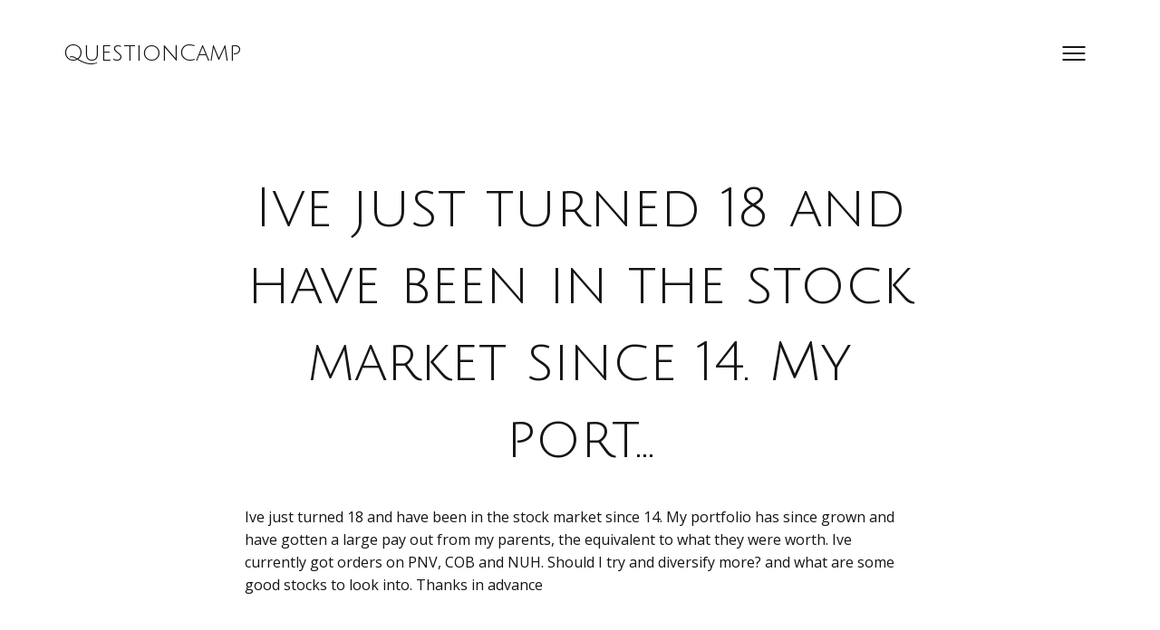

--- FILE ---
content_type: text/html; charset=UTF-8
request_url: https://questioncamp.com/ive-just-turned-18-and-have-been-in-the-stock-market-since-14-my-port/
body_size: 12087
content:
<!DOCTYPE html>

<html lang="en-US">

<head>

	<meta http-equiv="Content-Type" content="text/html; charset=UTF-8" />
	<meta name="viewport" content="width=device-width, initial-scale = 1.0, maximum-scale=1.0, user-scalable=no" />	
	<link rel="profile" href="https://gmpg.org/xfn/11">
	<link rel="pingback" href="https://questioncamp.com/xmlrpc.php" />

	<meta name='robots' content='index, follow, max-image-preview:large, max-snippet:-1, max-video-preview:-1' />

	<!-- This site is optimized with the Yoast SEO plugin v23.0 - https://yoast.com/wordpress/plugins/seo/ -->
	<title>Ive just turned 18 and have been in the stock market since 14. My port... - QuestionCamp</title>
	<link rel="canonical" href="https://questioncamp.com/ive-just-turned-18-and-have-been-in-the-stock-market-since-14-my-port/" />
	<meta property="og:locale" content="en_US" />
	<meta property="og:type" content="article" />
	<meta property="og:title" content="Ive just turned 18 and have been in the stock market since 14. My port... - QuestionCamp" />
	<meta property="og:description" content="Ive just turned 18 and have been in the stock market since 14. My portfolio has since grown and have gotten a large pay out from my parents, the equivalent to what they were worth. Ive currently got orders on PNV, COB and NUH. Should I try and diversify more? and what are some good &hellip; Read More &rarr;" />
	<meta property="og:url" content="https://questioncamp.com/ive-just-turned-18-and-have-been-in-the-stock-market-since-14-my-port/" />
	<meta property="og:site_name" content="QuestionCamp" />
	<meta property="article:published_time" content="2018-05-29T22:07:04+00:00" />
	<meta name="author" content="Jeanette" />
	<meta name="twitter:card" content="summary_large_image" />
	<meta name="twitter:label1" content="Written by" />
	<meta name="twitter:data1" content="Jeanette" />
	<meta name="twitter:label2" content="Est. reading time" />
	<meta name="twitter:data2" content="6 minutes" />
	<script type="application/ld+json" class="yoast-schema-graph">{"@context":"https://schema.org","@graph":[{"@type":"WebPage","@id":"https://questioncamp.com/ive-just-turned-18-and-have-been-in-the-stock-market-since-14-my-port/","url":"https://questioncamp.com/ive-just-turned-18-and-have-been-in-the-stock-market-since-14-my-port/","name":"Ive just turned 18 and have been in the stock market since 14. My port... - QuestionCamp","isPartOf":{"@id":"http://questioncamp.com/#website"},"datePublished":"2018-05-29T22:07:04+00:00","dateModified":"2018-05-29T22:07:04+00:00","author":{"@id":"http://questioncamp.com/#/schema/person/b72f174781cacb0e26d5b9e5d19d672f"},"breadcrumb":{"@id":"https://questioncamp.com/ive-just-turned-18-and-have-been-in-the-stock-market-since-14-my-port/#breadcrumb"},"inLanguage":"en-US","potentialAction":[{"@type":"ReadAction","target":["https://questioncamp.com/ive-just-turned-18-and-have-been-in-the-stock-market-since-14-my-port/"]}]},{"@type":"BreadcrumbList","@id":"https://questioncamp.com/ive-just-turned-18-and-have-been-in-the-stock-market-since-14-my-port/#breadcrumb","itemListElement":[{"@type":"ListItem","position":1,"name":"Home","item":"http://questioncamp.com/"},{"@type":"ListItem","position":2,"name":"Ive just turned 18 and have been in the stock market since 14. My port&#8230;"}]},{"@type":"WebSite","@id":"http://questioncamp.com/#website","url":"http://questioncamp.com/","name":"QuestionCamp","description":"Everything answered","potentialAction":[{"@type":"SearchAction","target":{"@type":"EntryPoint","urlTemplate":"http://questioncamp.com/?s={search_term_string}"},"query-input":"required name=search_term_string"}],"inLanguage":"en-US"},{"@type":"Person","@id":"http://questioncamp.com/#/schema/person/b72f174781cacb0e26d5b9e5d19d672f","name":"Jeanette","image":{"@type":"ImageObject","inLanguage":"en-US","@id":"http://questioncamp.com/#/schema/person/image/","url":"https://secure.gravatar.com/avatar/5732ce1a460fec3a8f4bd05269b97806?s=96&d=mm&r=g","contentUrl":"https://secure.gravatar.com/avatar/5732ce1a460fec3a8f4bd05269b97806?s=96&d=mm&r=g","caption":"Jeanette"},"url":"https://questioncamp.com/author/admin/"}]}</script>
	<!-- / Yoast SEO plugin. -->


<link rel='dns-prefetch' href='//secure.gravatar.com' />
<link rel='dns-prefetch' href='//stats.wp.com' />
<link rel='dns-prefetch' href='//fonts.googleapis.com' />
<link rel='dns-prefetch' href='//v0.wordpress.com' />
<link rel='dns-prefetch' href='//i0.wp.com' />
<link rel='dns-prefetch' href='//www.googletagmanager.com' />
<link rel='dns-prefetch' href='//pagead2.googlesyndication.com' />
<link rel="alternate" type="application/rss+xml" title="QuestionCamp &raquo; Feed" href="https://questioncamp.com/feed/" />
<link rel="alternate" type="application/rss+xml" title="QuestionCamp &raquo; Comments Feed" href="https://questioncamp.com/comments/feed/" />
<link rel="alternate" type="application/rss+xml" title="QuestionCamp &raquo; Ive just turned 18 and have been in the stock market since 14. My port&#8230; Comments Feed" href="https://questioncamp.com/ive-just-turned-18-and-have-been-in-the-stock-market-since-14-my-port/feed/" />
		<!-- This site uses the Google Analytics by ExactMetrics plugin v7.28.0 - Using Analytics tracking - https://www.exactmetrics.com/ -->
		<!-- Note: ExactMetrics is not currently configured on this site. The site owner needs to authenticate with Google Analytics in the ExactMetrics settings panel. -->
					<!-- No tracking code set -->
				<!-- / Google Analytics by ExactMetrics -->
		<script type="text/javascript">
/* <![CDATA[ */
window._wpemojiSettings = {"baseUrl":"https:\/\/s.w.org\/images\/core\/emoji\/15.0.3\/72x72\/","ext":".png","svgUrl":"https:\/\/s.w.org\/images\/core\/emoji\/15.0.3\/svg\/","svgExt":".svg","source":{"concatemoji":"https:\/\/questioncamp.com\/wp-includes\/js\/wp-emoji-release.min.js?ver=6.5.7"}};
/*! This file is auto-generated */
!function(i,n){var o,s,e;function c(e){try{var t={supportTests:e,timestamp:(new Date).valueOf()};sessionStorage.setItem(o,JSON.stringify(t))}catch(e){}}function p(e,t,n){e.clearRect(0,0,e.canvas.width,e.canvas.height),e.fillText(t,0,0);var t=new Uint32Array(e.getImageData(0,0,e.canvas.width,e.canvas.height).data),r=(e.clearRect(0,0,e.canvas.width,e.canvas.height),e.fillText(n,0,0),new Uint32Array(e.getImageData(0,0,e.canvas.width,e.canvas.height).data));return t.every(function(e,t){return e===r[t]})}function u(e,t,n){switch(t){case"flag":return n(e,"\ud83c\udff3\ufe0f\u200d\u26a7\ufe0f","\ud83c\udff3\ufe0f\u200b\u26a7\ufe0f")?!1:!n(e,"\ud83c\uddfa\ud83c\uddf3","\ud83c\uddfa\u200b\ud83c\uddf3")&&!n(e,"\ud83c\udff4\udb40\udc67\udb40\udc62\udb40\udc65\udb40\udc6e\udb40\udc67\udb40\udc7f","\ud83c\udff4\u200b\udb40\udc67\u200b\udb40\udc62\u200b\udb40\udc65\u200b\udb40\udc6e\u200b\udb40\udc67\u200b\udb40\udc7f");case"emoji":return!n(e,"\ud83d\udc26\u200d\u2b1b","\ud83d\udc26\u200b\u2b1b")}return!1}function f(e,t,n){var r="undefined"!=typeof WorkerGlobalScope&&self instanceof WorkerGlobalScope?new OffscreenCanvas(300,150):i.createElement("canvas"),a=r.getContext("2d",{willReadFrequently:!0}),o=(a.textBaseline="top",a.font="600 32px Arial",{});return e.forEach(function(e){o[e]=t(a,e,n)}),o}function t(e){var t=i.createElement("script");t.src=e,t.defer=!0,i.head.appendChild(t)}"undefined"!=typeof Promise&&(o="wpEmojiSettingsSupports",s=["flag","emoji"],n.supports={everything:!0,everythingExceptFlag:!0},e=new Promise(function(e){i.addEventListener("DOMContentLoaded",e,{once:!0})}),new Promise(function(t){var n=function(){try{var e=JSON.parse(sessionStorage.getItem(o));if("object"==typeof e&&"number"==typeof e.timestamp&&(new Date).valueOf()<e.timestamp+604800&&"object"==typeof e.supportTests)return e.supportTests}catch(e){}return null}();if(!n){if("undefined"!=typeof Worker&&"undefined"!=typeof OffscreenCanvas&&"undefined"!=typeof URL&&URL.createObjectURL&&"undefined"!=typeof Blob)try{var e="postMessage("+f.toString()+"("+[JSON.stringify(s),u.toString(),p.toString()].join(",")+"));",r=new Blob([e],{type:"text/javascript"}),a=new Worker(URL.createObjectURL(r),{name:"wpTestEmojiSupports"});return void(a.onmessage=function(e){c(n=e.data),a.terminate(),t(n)})}catch(e){}c(n=f(s,u,p))}t(n)}).then(function(e){for(var t in e)n.supports[t]=e[t],n.supports.everything=n.supports.everything&&n.supports[t],"flag"!==t&&(n.supports.everythingExceptFlag=n.supports.everythingExceptFlag&&n.supports[t]);n.supports.everythingExceptFlag=n.supports.everythingExceptFlag&&!n.supports.flag,n.DOMReady=!1,n.readyCallback=function(){n.DOMReady=!0}}).then(function(){return e}).then(function(){var e;n.supports.everything||(n.readyCallback(),(e=n.source||{}).concatemoji?t(e.concatemoji):e.wpemoji&&e.twemoji&&(t(e.twemoji),t(e.wpemoji)))}))}((window,document),window._wpemojiSettings);
/* ]]> */
</script>
<style id='wp-emoji-styles-inline-css' type='text/css'>

	img.wp-smiley, img.emoji {
		display: inline !important;
		border: none !important;
		box-shadow: none !important;
		height: 1em !important;
		width: 1em !important;
		margin: 0 0.07em !important;
		vertical-align: -0.1em !important;
		background: none !important;
		padding: 0 !important;
	}
</style>
<link rel='stylesheet' id='wp-block-library-css' href='https://questioncamp.com/wp-includes/css/dist/block-library/style.min.css?ver=6.5.7' type='text/css' media='all' />
<link rel='stylesheet' id='mediaelement-css' href='https://questioncamp.com/wp-includes/js/mediaelement/mediaelementplayer-legacy.min.css?ver=4.2.17' type='text/css' media='all' />
<link rel='stylesheet' id='wp-mediaelement-css' href='https://questioncamp.com/wp-includes/js/mediaelement/wp-mediaelement.min.css?ver=6.5.7' type='text/css' media='all' />
<style id='jetpack-sharing-buttons-style-inline-css' type='text/css'>
.jetpack-sharing-buttons__services-list{display:flex;flex-direction:row;flex-wrap:wrap;gap:0;list-style-type:none;margin:5px;padding:0}.jetpack-sharing-buttons__services-list.has-small-icon-size{font-size:12px}.jetpack-sharing-buttons__services-list.has-normal-icon-size{font-size:16px}.jetpack-sharing-buttons__services-list.has-large-icon-size{font-size:24px}.jetpack-sharing-buttons__services-list.has-huge-icon-size{font-size:36px}@media print{.jetpack-sharing-buttons__services-list{display:none!important}}.editor-styles-wrapper .wp-block-jetpack-sharing-buttons{gap:0;padding-inline-start:0}ul.jetpack-sharing-buttons__services-list.has-background{padding:1.25em 2.375em}
</style>
<style id='classic-theme-styles-inline-css' type='text/css'>
/*! This file is auto-generated */
.wp-block-button__link{color:#fff;background-color:#32373c;border-radius:9999px;box-shadow:none;text-decoration:none;padding:calc(.667em + 2px) calc(1.333em + 2px);font-size:1.125em}.wp-block-file__button{background:#32373c;color:#fff;text-decoration:none}
</style>
<style id='global-styles-inline-css' type='text/css'>
body{--wp--preset--color--black: #000000;--wp--preset--color--cyan-bluish-gray: #abb8c3;--wp--preset--color--white: #ffffff;--wp--preset--color--pale-pink: #f78da7;--wp--preset--color--vivid-red: #cf2e2e;--wp--preset--color--luminous-vivid-orange: #ff6900;--wp--preset--color--luminous-vivid-amber: #fcb900;--wp--preset--color--light-green-cyan: #7bdcb5;--wp--preset--color--vivid-green-cyan: #00d084;--wp--preset--color--pale-cyan-blue: #8ed1fc;--wp--preset--color--vivid-cyan-blue: #0693e3;--wp--preset--color--vivid-purple: #9b51e0;--wp--preset--gradient--vivid-cyan-blue-to-vivid-purple: linear-gradient(135deg,rgba(6,147,227,1) 0%,rgb(155,81,224) 100%);--wp--preset--gradient--light-green-cyan-to-vivid-green-cyan: linear-gradient(135deg,rgb(122,220,180) 0%,rgb(0,208,130) 100%);--wp--preset--gradient--luminous-vivid-amber-to-luminous-vivid-orange: linear-gradient(135deg,rgba(252,185,0,1) 0%,rgba(255,105,0,1) 100%);--wp--preset--gradient--luminous-vivid-orange-to-vivid-red: linear-gradient(135deg,rgba(255,105,0,1) 0%,rgb(207,46,46) 100%);--wp--preset--gradient--very-light-gray-to-cyan-bluish-gray: linear-gradient(135deg,rgb(238,238,238) 0%,rgb(169,184,195) 100%);--wp--preset--gradient--cool-to-warm-spectrum: linear-gradient(135deg,rgb(74,234,220) 0%,rgb(151,120,209) 20%,rgb(207,42,186) 40%,rgb(238,44,130) 60%,rgb(251,105,98) 80%,rgb(254,248,76) 100%);--wp--preset--gradient--blush-light-purple: linear-gradient(135deg,rgb(255,206,236) 0%,rgb(152,150,240) 100%);--wp--preset--gradient--blush-bordeaux: linear-gradient(135deg,rgb(254,205,165) 0%,rgb(254,45,45) 50%,rgb(107,0,62) 100%);--wp--preset--gradient--luminous-dusk: linear-gradient(135deg,rgb(255,203,112) 0%,rgb(199,81,192) 50%,rgb(65,88,208) 100%);--wp--preset--gradient--pale-ocean: linear-gradient(135deg,rgb(255,245,203) 0%,rgb(182,227,212) 50%,rgb(51,167,181) 100%);--wp--preset--gradient--electric-grass: linear-gradient(135deg,rgb(202,248,128) 0%,rgb(113,206,126) 100%);--wp--preset--gradient--midnight: linear-gradient(135deg,rgb(2,3,129) 0%,rgb(40,116,252) 100%);--wp--preset--font-size--small: 13px;--wp--preset--font-size--medium: 20px;--wp--preset--font-size--large: 36px;--wp--preset--font-size--x-large: 42px;--wp--preset--spacing--20: 0.44rem;--wp--preset--spacing--30: 0.67rem;--wp--preset--spacing--40: 1rem;--wp--preset--spacing--50: 1.5rem;--wp--preset--spacing--60: 2.25rem;--wp--preset--spacing--70: 3.38rem;--wp--preset--spacing--80: 5.06rem;--wp--preset--shadow--natural: 6px 6px 9px rgba(0, 0, 0, 0.2);--wp--preset--shadow--deep: 12px 12px 50px rgba(0, 0, 0, 0.4);--wp--preset--shadow--sharp: 6px 6px 0px rgba(0, 0, 0, 0.2);--wp--preset--shadow--outlined: 6px 6px 0px -3px rgba(255, 255, 255, 1), 6px 6px rgba(0, 0, 0, 1);--wp--preset--shadow--crisp: 6px 6px 0px rgba(0, 0, 0, 1);}:where(.is-layout-flex){gap: 0.5em;}:where(.is-layout-grid){gap: 0.5em;}body .is-layout-flex{display: flex;}body .is-layout-flex{flex-wrap: wrap;align-items: center;}body .is-layout-flex > *{margin: 0;}body .is-layout-grid{display: grid;}body .is-layout-grid > *{margin: 0;}:where(.wp-block-columns.is-layout-flex){gap: 2em;}:where(.wp-block-columns.is-layout-grid){gap: 2em;}:where(.wp-block-post-template.is-layout-flex){gap: 1.25em;}:where(.wp-block-post-template.is-layout-grid){gap: 1.25em;}.has-black-color{color: var(--wp--preset--color--black) !important;}.has-cyan-bluish-gray-color{color: var(--wp--preset--color--cyan-bluish-gray) !important;}.has-white-color{color: var(--wp--preset--color--white) !important;}.has-pale-pink-color{color: var(--wp--preset--color--pale-pink) !important;}.has-vivid-red-color{color: var(--wp--preset--color--vivid-red) !important;}.has-luminous-vivid-orange-color{color: var(--wp--preset--color--luminous-vivid-orange) !important;}.has-luminous-vivid-amber-color{color: var(--wp--preset--color--luminous-vivid-amber) !important;}.has-light-green-cyan-color{color: var(--wp--preset--color--light-green-cyan) !important;}.has-vivid-green-cyan-color{color: var(--wp--preset--color--vivid-green-cyan) !important;}.has-pale-cyan-blue-color{color: var(--wp--preset--color--pale-cyan-blue) !important;}.has-vivid-cyan-blue-color{color: var(--wp--preset--color--vivid-cyan-blue) !important;}.has-vivid-purple-color{color: var(--wp--preset--color--vivid-purple) !important;}.has-black-background-color{background-color: var(--wp--preset--color--black) !important;}.has-cyan-bluish-gray-background-color{background-color: var(--wp--preset--color--cyan-bluish-gray) !important;}.has-white-background-color{background-color: var(--wp--preset--color--white) !important;}.has-pale-pink-background-color{background-color: var(--wp--preset--color--pale-pink) !important;}.has-vivid-red-background-color{background-color: var(--wp--preset--color--vivid-red) !important;}.has-luminous-vivid-orange-background-color{background-color: var(--wp--preset--color--luminous-vivid-orange) !important;}.has-luminous-vivid-amber-background-color{background-color: var(--wp--preset--color--luminous-vivid-amber) !important;}.has-light-green-cyan-background-color{background-color: var(--wp--preset--color--light-green-cyan) !important;}.has-vivid-green-cyan-background-color{background-color: var(--wp--preset--color--vivid-green-cyan) !important;}.has-pale-cyan-blue-background-color{background-color: var(--wp--preset--color--pale-cyan-blue) !important;}.has-vivid-cyan-blue-background-color{background-color: var(--wp--preset--color--vivid-cyan-blue) !important;}.has-vivid-purple-background-color{background-color: var(--wp--preset--color--vivid-purple) !important;}.has-black-border-color{border-color: var(--wp--preset--color--black) !important;}.has-cyan-bluish-gray-border-color{border-color: var(--wp--preset--color--cyan-bluish-gray) !important;}.has-white-border-color{border-color: var(--wp--preset--color--white) !important;}.has-pale-pink-border-color{border-color: var(--wp--preset--color--pale-pink) !important;}.has-vivid-red-border-color{border-color: var(--wp--preset--color--vivid-red) !important;}.has-luminous-vivid-orange-border-color{border-color: var(--wp--preset--color--luminous-vivid-orange) !important;}.has-luminous-vivid-amber-border-color{border-color: var(--wp--preset--color--luminous-vivid-amber) !important;}.has-light-green-cyan-border-color{border-color: var(--wp--preset--color--light-green-cyan) !important;}.has-vivid-green-cyan-border-color{border-color: var(--wp--preset--color--vivid-green-cyan) !important;}.has-pale-cyan-blue-border-color{border-color: var(--wp--preset--color--pale-cyan-blue) !important;}.has-vivid-cyan-blue-border-color{border-color: var(--wp--preset--color--vivid-cyan-blue) !important;}.has-vivid-purple-border-color{border-color: var(--wp--preset--color--vivid-purple) !important;}.has-vivid-cyan-blue-to-vivid-purple-gradient-background{background: var(--wp--preset--gradient--vivid-cyan-blue-to-vivid-purple) !important;}.has-light-green-cyan-to-vivid-green-cyan-gradient-background{background: var(--wp--preset--gradient--light-green-cyan-to-vivid-green-cyan) !important;}.has-luminous-vivid-amber-to-luminous-vivid-orange-gradient-background{background: var(--wp--preset--gradient--luminous-vivid-amber-to-luminous-vivid-orange) !important;}.has-luminous-vivid-orange-to-vivid-red-gradient-background{background: var(--wp--preset--gradient--luminous-vivid-orange-to-vivid-red) !important;}.has-very-light-gray-to-cyan-bluish-gray-gradient-background{background: var(--wp--preset--gradient--very-light-gray-to-cyan-bluish-gray) !important;}.has-cool-to-warm-spectrum-gradient-background{background: var(--wp--preset--gradient--cool-to-warm-spectrum) !important;}.has-blush-light-purple-gradient-background{background: var(--wp--preset--gradient--blush-light-purple) !important;}.has-blush-bordeaux-gradient-background{background: var(--wp--preset--gradient--blush-bordeaux) !important;}.has-luminous-dusk-gradient-background{background: var(--wp--preset--gradient--luminous-dusk) !important;}.has-pale-ocean-gradient-background{background: var(--wp--preset--gradient--pale-ocean) !important;}.has-electric-grass-gradient-background{background: var(--wp--preset--gradient--electric-grass) !important;}.has-midnight-gradient-background{background: var(--wp--preset--gradient--midnight) !important;}.has-small-font-size{font-size: var(--wp--preset--font-size--small) !important;}.has-medium-font-size{font-size: var(--wp--preset--font-size--medium) !important;}.has-large-font-size{font-size: var(--wp--preset--font-size--large) !important;}.has-x-large-font-size{font-size: var(--wp--preset--font-size--x-large) !important;}
.wp-block-navigation a:where(:not(.wp-element-button)){color: inherit;}
:where(.wp-block-post-template.is-layout-flex){gap: 1.25em;}:where(.wp-block-post-template.is-layout-grid){gap: 1.25em;}
:where(.wp-block-columns.is-layout-flex){gap: 2em;}:where(.wp-block-columns.is-layout-grid){gap: 2em;}
.wp-block-pullquote{font-size: 1.5em;line-height: 1.6;}
</style>
<link rel='stylesheet' id='crp-style-text-only-css' href='https://questioncamp.com/wp-content/plugins/contextual-related-posts/css/text-only.min.css?ver=3.5.2' type='text/css' media='all' />
<link rel='stylesheet' id='kouki-style-css' href='https://questioncamp.com/wp-content/themes/kouki/style.css?ver=20170210' type='text/css' media='all' />
<link rel='stylesheet' id='kouki-open-sans-css' href='https://fonts.googleapis.com/css?family=Open+Sans%3A300italic%2C400italic%2C600italic%2C700italic%2C800italic%2C400%2C300%2C600%2C700%2C800%27+rel%3D%27stylesheet%27+type%3D%27text%2Fcss&#038;ver=6.5.7' type='text/css' media='all' />
<link rel='stylesheet' id='kouki-julius-sans-one-css' href='https://fonts.googleapis.com/css?family=Julius+Sans+One%3A400%27+rel%3D%27stylesheet%27+type%3D%27text%2Fcss&#038;ver=6.5.7' type='text/css' media='all' />
<link rel='stylesheet' id='arpw-style-css' href='https://questioncamp.com/wp-content/plugins/advanced-random-posts-widget/assets/css/arpw-frontend.css?ver=6.5.7' type='text/css' media='all' />
<link rel='stylesheet' id='awpcp-font-awesome-css' href='https://use.fontawesome.com/releases/v5.2.0/css/all.css?ver=5.2.0' type='text/css' media='all' />
<link rel='stylesheet' id='awpcp-frontend-style-css' href='https://questioncamp.com/wp-content/plugins/another-wordpress-classifieds-plugin/resources/css/awpcpstyle.css?ver=4.3.4' type='text/css' media='all' />
<link rel='stylesheet' id='jetpack_css-css' href='https://questioncamp.com/wp-content/plugins/jetpack/css/jetpack.css?ver=13.6.1' type='text/css' media='all' />
<script type="text/javascript" id="jetpack_related-posts-js-extra">
/* <![CDATA[ */
var related_posts_js_options = {"post_heading":"h4"};
/* ]]> */
</script>
<script type="text/javascript" src="https://questioncamp.com/wp-content/plugins/jetpack/_inc/build/related-posts/related-posts.min.js?ver=20240116" id="jetpack_related-posts-js"></script>
<script type="text/javascript" src="https://questioncamp.com/wp-includes/js/jquery/jquery.min.js?ver=3.7.1" id="jquery-core-js"></script>
<script type="text/javascript" src="https://questioncamp.com/wp-includes/js/jquery/jquery-migrate.min.js?ver=3.4.1" id="jquery-migrate-js"></script>
<link rel="https://api.w.org/" href="https://questioncamp.com/wp-json/" /><link rel="alternate" type="application/json" href="https://questioncamp.com/wp-json/wp/v2/posts/165511" /><link rel="EditURI" type="application/rsd+xml" title="RSD" href="https://questioncamp.com/xmlrpc.php?rsd" />
<meta name="generator" content="WordPress 6.5.7" />
<link rel='shortlink' href='https://wp.me/p6fxrY-H3x' />
<link rel="alternate" type="application/json+oembed" href="https://questioncamp.com/wp-json/oembed/1.0/embed?url=https%3A%2F%2Fquestioncamp.com%2Five-just-turned-18-and-have-been-in-the-stock-market-since-14-my-port%2F" />
<link rel="alternate" type="text/xml+oembed" href="https://questioncamp.com/wp-json/oembed/1.0/embed?url=https%3A%2F%2Fquestioncamp.com%2Five-just-turned-18-and-have-been-in-the-stock-market-since-14-my-port%2F&#038;format=xml" />
<script async src="//pagead2.googlesyndication.com/pagead/js/adsbygoogle.js"></script>
<script>
     (adsbygoogle = window.adsbygoogle || []).push({
          google_ad_client: "ca-pub-6342131359905361",
          enable_page_level_ads: true
     });
</script>

<meta name="generator" content="Site Kit by Google 1.130.0" />	<style>img#wpstats{display:none}</style>
		
  <style type="text/css" media="screen">

    /**
     * Text Colors
     */
        
        
        
        
        
        
        
        
    /**
     * Fonts
     */
        
        
  </style>


<!-- Google AdSense meta tags added by Site Kit -->
<meta name="google-adsense-platform-account" content="ca-host-pub-2644536267352236">
<meta name="google-adsense-platform-domain" content="sitekit.withgoogle.com">
<!-- End Google AdSense meta tags added by Site Kit -->
<link rel="canonical" href="https://questioncamp.com/ive-just-turned-18-and-have-been-in-the-stock-market-since-14-my-port/" />

<!-- Google AdSense snippet added by Site Kit -->
<script type="text/javascript" async="async" src="https://pagead2.googlesyndication.com/pagead/js/adsbygoogle.js?client=ca-pub-6342131359905361&amp;host=ca-host-pub-2644536267352236" crossorigin="anonymous"></script>

<!-- End Google AdSense snippet added by Site Kit -->

</head>

<body class="post-template-default single single-post postid-165511 single-format-standard">



	<div id="site-wrapper" class="wrapper m-top-bar">

	<header class="top-bar">

		<div class="tb-logo">
							<h1><a href="https://questioncamp.com">QuestionCamp</a></h1>
					</div>

		<div class="navigation-toggle-wrapper">			
			<a class="primary-nav-trigger" href="javascript:void(0)">
				<span class="menu-icon"></span>
			</a>	
			<nav id="menu" class="t-lightweight">
				<span class="menu-detail"></span>
				<ul>
					<li id="menu-item-162488" class="menu-item menu-item-type-custom menu-item-object-custom menu-item-home menu-item-162488"><a href="https://questioncamp.com/">Home</a></li>
<li id="menu-item-162489" class="menu-item menu-item-type-post_type menu-item-object-page menu-item-162489"><a href="https://questioncamp.com/dwqa-ask-question/">Ask a question</a></li>
<li id="menu-item-162494" class="menu-item menu-item-type-taxonomy menu-item-object-category menu-item-162494"><a href="https://questioncamp.com/category/beekeeping/">Beekeeping</a></li>
				</ul>
			</nav>
		</div>

	</header>

  <main>
    
<article id="post-165511" class="post-165511 post type-post status-publish format-standard hentry category-uncategorized tag-question">

  
  <div class="hentry__inside">

    <header class="pad-2-1-1 aligncenter">
      <h1>Ive just turned 18 and have been in the stock market since 14. My port&#8230;</h1>
          </header>

    <div class="entry-content col-12 pad-0-1-1">
      <p>Ive just turned 18 and have been in the stock market since 14. My portfolio has since grown and have gotten a large pay out from my parents, the equivalent to what they were worth. Ive currently got orders on PNV, COB and NUH. Should I try and diversify more? and what are some good stocks to look into. Thanks in advance<br /><span id="more-165511"></span></p>
<p><strong>Jimena Riley:</strong> SAS long term, 2020 should begin to be a good year and potentially a stock thatll enter the dollar market</p>
<p><strong>Ariel Lowe:</strong> Dont know what people see in sas</p>
<p><strong>Jimena Riley:</strong> Potential and a decent revenue</p>
<p><strong>Gia Weber:</strong> ground breaking tech that can revolutionise third world countries if they can utilise it correctly.</p>
<p><strong>Ariel Lowe:</strong> SpaceX will trump them.</p>
<p><strong>Gia Weber:</strong> And that comment is why you dont see what we see, you dont even understand the difference between the two companies.</p>
<p><strong>Ariel Lowe:</strong> Good luck with it</p>
<p><strong>Alessandra Hardy:</strong> Ohhh the funnymentals are strong with this one. Please dont buy SAS</p>
<p><strong>Emersyn Newman:</strong> Depends what your risk preference is&#8230;If its low risk go for the blue chipsIf its medium look out for ASX 300 companiesIf its high risk&#8230; small caps in emerging markets like lithium and cannabis for exampleHowever you need to differentiate whether you are a trader or investor (you can be both also). Traders look for profit whereas investor seek for value</p>
<p><strong>Emersyn Newman:</strong> Oh and resources such as Money mag and Australian Financial Review (AFR) may assist in decision-making</p>
<p><strong>Riley Baldwin:</strong> around 7-9 is a good number &#8211; based on value not speculation&#8230;</p>
<p><strong>Dayana Holland:</strong> QBL</p>
<p><strong>Beau Cobb:</strong> Keep only small portion of portfolio in penny stocks coz in a bear market these get marked down dramatically 50% +&#8230;.10% penny stocks, 20% cash, 70% investment grade stocks. Perhaps a managed portfolio of quality like ASX:CDM. A listed fund run by some very smart guys. Or look at MHOR asset management&#8230;.High quality investment fund</p>
<p><strong>Sienna Benson:</strong> If you have a large sum to invest you should put 80% in something safer than penny stocks. Remember penny stocks are the highest risk you can take.</p>
<p><strong>Jasmine Mcdonald:</strong> Have a look into NVX, battery material supplier, battery testing equipment seller and have a graphite deposit in QLD and world class board members running the business. Worth looking into for a LT hold. DYOR.</p>
<p><strong>Alexis Greene:</strong> mus</p>
<p><strong>Maliyah Vega:</strong> And your reasons, let me guess, because theyve moved to Bangkok because its a better life style there and more interesting things to spend the shareholders money on and oh dont forget they have diversified into all the most popular rare earths and &#8230;See more</p>
<p><strong>Leilani Long:</strong> John Boen I havent read anything on mus investing in cryptos, but they have sold 1.6M worth of their rubies since September. Their P/B is 0.5 so the company is cheap in that regard, but the big question is if they can generate profits and overcome their debt</p>
<p><strong>Talia Soto:</strong> Id buy CAD before Id buy MUS.</p>
<p><strong>Maliyah Vega:</strong> And Talia Soto: would you buy CAD, I think I know the answer to that</p>
<p><strong>Talia Soto:</strong> Maybe with your money ðŸ¤£</p>
<p><strong>Maliyah Vega:</strong> Well good luck with that, Ill see if I can find what left for you to invest in CAD and MUS</p>
<p><strong>Alexander Jacobs:</strong> Consider healthcare for stability and growth. We are always going to need healthcare and we have an ever growing elderly population. Research RHC and CSL. There are heaps on the market</p>
<p><strong>Alice Wells:</strong> KTA, BRK, PUR, BD1, IVR</p>
<p><strong>Diana Ellis:</strong> At 18 mate, keep it simple, buy some Australian and global indexes through <a href="http://etf-faq.com">ETFs</a> (with low fees) and add what you can a few times a year, dont even get sucked into gawking at the share market everyday and enjoy life whilst your <a href="https://thingstoknow.io/book-details/165/270-Things-to-Know-About-Investments">investments</a> compound immensely over a long time&#8230;</p>
<p><strong>Stephanie Robinson:</strong> Agreed, at 18, time is on your side. Have LICs and ETFs with DRPs. Will make you wealthy over time. I personally have ARG, AFI, VAS and VGS as my solid, long term wealth building.</p>
<p><strong>Jax Rodriguez:</strong> All on red mate</p>
<p><strong>Johanna Nunez:</strong> At 18 I was deciding between nugget ned and findo</p>
<p><strong>Kaleb Powell:</strong> Findo all day</p>
<p><strong>Ana Williams:</strong> <a href="https://duediligencequestions.com/buying-a-house.asp">buy a house</a>&#8211; with our population increasing, demand well outweighs supply</p>
<p><strong>Jasmine Mcdonald:</strong> Shares first, build some capital then use that for deposit for bricks n motar??</p>
<p><strong>Ana Williams:</strong> agree you need a decent deposit</p>
<p><strong>Jasmine Mcdonald:</strong> I got a few houses. Been a right pain in the backside. Wish I had some shares first then the houses&#8230; both can do well tho&#8230; my plan is penny stocks for good returns to pay off housing debt haha</p>
<p><strong>Elliot Tucker:</strong> Lol house prices are about to plummit. <a href="https://thingstoknow.io/book-details/127/220-Things-to-Know-About-Australia">Australia</a> is the 2nd highest house price to income in the world</p>
<p><strong>Ivan Mclaughlin:</strong> Its been like that for a long time though.</p>
<p><strong>Ana Williams:</strong> Elliot Tucker: its all about supply and demand- population in melbourne and other capitals is increasing dramatically</p>
<p><strong>Elliot Tucker:</strong> Ana Williams: banks have tightened lending and with record low <a href="https://thingstoknow.io/book-details/168/260-Things-to-Know-About-Interest-Rates">interest rates</a> just a few rises will send people broke. Brisbane currently has an over supply of appartments ect its coming shortly</p>
<p><strong>Alessandra Hardy:</strong> The housing market could follow equities soon if things go south</p>
<p><strong>Elle Sherman:</strong> I wish I didnt waste my time buying property first and not starting a business or learning about the share market</p>
<p><strong>Jasmine Mcdonald:</strong> Elle Sherman: I will second that comment.</p>
<p><strong>Alessandra Hardy:</strong> Third that comment. I actually just sold my flat for a loss in wa. Completely respect that a good return has been had in property in the past in Australia, and maybe again in the future. But i cant see it being as good and the more short term there is perhaps more risk then usual</p>
<p><strong>Ivan Mclaughlin:</strong> I bought my first house in 2003 for $184,000, rented it after 12 months. Moved back in within 6 years then proceeded to rent it again. Just sold it last week for $400,000. Im quite happy with how that property performed (Perth)</p>
<p><strong>Elle Sherman:</strong> No denying it worked well in the past but I doubt many citys/towns will replicate that growth over the next 15 years</p>
<p><strong>Kaia Porter:</strong> Incredible advantage and gift you have. If you havent already, read deeply on investing, plan your future. Structure your trading/investing plan around your life goals.</p>
<p><strong>Hanna Lowe:</strong> AHZ</p>
<p><strong>Lane Schmidt:</strong> PLS</p>
<p><strong>Luca Daniel:</strong> PLS, AGY</p>
<p><strong>Colette Osborne:</strong> When i was 18, i was finishing up my degree and still paper trading AHAHAH.</p>
<p><strong>Colette Osborne:</strong> Before you start building your own portfolio, develop a strong investment strategy and trading plan first.</p>
<p><strong>Alessandra Hardy:</strong> Read a book by Edward and magee and trade</p>
<p><strong>Ezekiel Webb:</strong> AJM &#038; PLS</p>
<p><strong>Arya Moss:</strong> Build a diversified portfolio across different commodities (gold, silver, nickel, lithium, vanadium, cobalt, mineral sands etc etc). We are in the early stages of a commodities bull market after a 5 year slump. Now is the best time to get exposure to cheap commodity plays (across the value chain).</p>
<p><strong>Theodore Riley:</strong> was losing money on sportsbet when i was 18</p>
<p><strong>Elliot Tucker:</strong> Sports bet has better odds than the share market</p>
<p><strong>Riley Pope:</strong> PLS. AGY.</p>
<p><strong>Elle Sherman:</strong> The most important thing to do is not get married. Nobody thinks they will break up but the fact is more than half do and she will take half your shit haha</p>
<p><strong>Vanessa Hayes:</strong> So what you are really saying is dont enter a relationship? Defactos can take half, too.</p>
<p><strong>Elle Sherman:</strong> Vanessa Hayes: spot on. Hide your money in a trust or something haha</p>
<p><strong>Riley Pope:</strong> Second this wholeheartedly.</p>
<p><strong>Maisie Gross:</strong> Keep an eye on PAA when it comes out of Trading Halt.</p>
<p></p>
<div id="crp_related"> </div>
<div id='jp-relatedposts' class='jp-relatedposts' >
	<h3 class="jp-relatedposts-headline"><em>Related questions and profiles</em></h3>
</div>          </div>

    
          <div id="comments" class="col-12 pad-0-1-2">
        

	<div id="respond" class="comment-respond">
		<h3 id="reply-title" class="comment-reply-title">Reply <small><a rel="nofollow" id="cancel-comment-reply-link" href="/ive-just-turned-18-and-have-been-in-the-stock-market-since-14-my-port/#respond" style="display:none;">Cancel reply</a></small></h3><form action="https://questioncamp.com/wp-comments-post.php" method="post" id="commentform" class="comment-form" novalidate><p class="comment-form-comment"><textarea id="comment" name="comment" placeholder="Comment"aria-required="true" required cols="45" rows="8"></textarea></p><p class="comment-form-author">
								<input id="author" name="author" placeholder="Name*" type="text" value=""size="30" aria-required="true" required /></p>
<p class="comment-form-email">
								<input id="email" name="email" placeholder="Email*" type="text" value="" size="30" aria-required="true" required /></p>
<p class="comment-form-url"><label for="url">
								<input id="url" name="url" placeholder="Website" type="text" value="" size="30" /></p>
<p class="comment-form-cookies-consent"><input id="wp-comment-cookies-consent" name="wp-comment-cookies-consent" type="checkbox" value="yes" /> <label for="wp-comment-cookies-consent">Save my name, email, and website in this browser for the next time I comment.</label></p>
<p class="comment-subscription-form"><input type="checkbox" name="subscribe_comments" id="subscribe_comments" value="subscribe" style="width: auto; -moz-appearance: checkbox; -webkit-appearance: checkbox;" /> <label class="subscribe-label" id="subscribe-label" for="subscribe_comments">Notify me of follow-up comments by email.</label></p><p class="comment-subscription-form"><input type="checkbox" name="subscribe_blog" id="subscribe_blog" value="subscribe" style="width: auto; -moz-appearance: checkbox; -webkit-appearance: checkbox;" /> <label class="subscribe-label" id="subscribe-blog-label" for="subscribe_blog">Notify me of new posts by email.</label></p><p class="form-submit"><input name="submit" type="submit" id="submit" class="submit" value="Post Comment" /> <input type='hidden' name='comment_post_ID' value='165511' id='comment_post_ID' />
<input type='hidden' name='comment_parent' id='comment_parent' value='0' />
</p><p style="display: none;"><input type="hidden" id="akismet_comment_nonce" name="akismet_comment_nonce" value="503d898532" /></p><p style="display: none !important;" class="akismet-fields-container" data-prefix="ak_"><label>&#916;<textarea name="ak_hp_textarea" cols="45" rows="8" maxlength="100"></textarea></label><input type="hidden" id="ak_js_1" name="ak_js" value="69"/><script>document.getElementById( "ak_js_1" ).setAttribute( "value", ( new Date() ).getTime() );</script></p></form>	</div><!-- #respond -->
	      </div>
    
    <div class="col-12 pad-0-1-2">
      
	<nav class="navigation post-navigation" aria-label="Posts">
		<h2 class="screen-reader-text">Post navigation</h2>
		<div class="nav-links"><div class="nav-previous"><a href="https://questioncamp.com/anyone-know-of-any-phone-stock-tracking-apps-that-allow-4-decimal-plac/" rel="prev">&larr;&nbsp;Anyone know of any phone stock tracking apps that allow 4 decimal plac&#8230;</a></div><div class="nav-next"><a href="https://questioncamp.com/any-thoughts-regarding-nuh/" rel="next">Any thoughts regarding NUH ?&nbsp;&rarr;</a></div></div>
	</nav>    </div>

  </div>

</article>
  </main>


<footer id="colophon" class="col-12 aligncenter">

			<hr>
	  <div class="footer-links">	  	
	  	<aside id="text-4" class="widget widget_text">			<div class="textwidget"><p>Sponsored by:<br />
<a href="https://duediligencequestions.com/" title="Due Diligence Questions">Due Diligence Questions</a></p>
</div>
		</aside>	  </div>
	
	<div class="social pad-2-1-0">
		
		<hr>

		
		
		
		
		
		
		
		
		
		
		
		
	</div>

	<div class="meta pad-0-1-2">

					<a href="https://wordpress.org/">Proudly powered by WordPress</a> |
			<a href="http://felixdorner.com/">
				Theme by Felix Dorner			</a>
		
	</div>

</footer>

</div><!-- .wrapper -->



<script type="text/javascript" src="https://questioncamp.com/wp-includes/js/imagesloaded.min.js?ver=5.0.0" id="imagesloaded-js"></script>
<script type="text/javascript" src="https://questioncamp.com/wp-includes/js/masonry.min.js?ver=4.2.2" id="masonry-js"></script>
<script type="text/javascript" src="https://questioncamp.com/wp-includes/js/jquery/jquery.masonry.min.js?ver=3.1.2b" id="jquery-masonry-js"></script>
<script type="text/javascript" src="https://questioncamp.com/wp-content/themes/kouki/assets/js/theme.js?ver=20160628" id="kouki-js-js"></script>
<script type="text/javascript" src="https://questioncamp.com/wp-includes/js/comment-reply.min.js?ver=6.5.7" id="comment-reply-js" async="async" data-wp-strategy="async"></script>
<script type="text/javascript" src="https://questioncamp.com/wp-content/themes/kouki/assets/js/imagelightbox.min.js?ver=20160128" id="kouki-lightbox-js"></script>
<script type="text/javascript" src="https://questioncamp.com/wp-content/themes/kouki/assets/js/lightbox-init.js?ver=20160628" id="kouki-lightbox-init-js"></script>
<script type="text/javascript" src="https://stats.wp.com/e-202602.js" id="jetpack-stats-js" data-wp-strategy="defer"></script>
<script type="text/javascript" id="jetpack-stats-js-after">
/* <![CDATA[ */
_stq = window._stq || [];
_stq.push([ "view", JSON.parse("{\"v\":\"ext\",\"blog\":\"92361522\",\"post\":\"165511\",\"tz\":\"0\",\"srv\":\"questioncamp.com\",\"j\":\"1:13.6.1\"}") ]);
_stq.push([ "clickTrackerInit", "92361522", "165511" ]);
/* ]]> */
</script>
<script defer type="text/javascript" src="https://questioncamp.com/wp-content/plugins/akismet/_inc/akismet-frontend.js?ver=1720638286" id="akismet-frontend-js"></script>

<script defer src="https://static.cloudflareinsights.com/beacon.min.js/vcd15cbe7772f49c399c6a5babf22c1241717689176015" integrity="sha512-ZpsOmlRQV6y907TI0dKBHq9Md29nnaEIPlkf84rnaERnq6zvWvPUqr2ft8M1aS28oN72PdrCzSjY4U6VaAw1EQ==" data-cf-beacon='{"version":"2024.11.0","token":"5b362b9aaf054269b9fa739e3ef002c4","r":1,"server_timing":{"name":{"cfCacheStatus":true,"cfEdge":true,"cfExtPri":true,"cfL4":true,"cfOrigin":true,"cfSpeedBrain":true},"location_startswith":null}}' crossorigin="anonymous"></script>
</body>
</html>

--- FILE ---
content_type: text/html; charset=utf-8
request_url: https://www.google.com/recaptcha/api2/aframe
body_size: 269
content:
<!DOCTYPE HTML><html><head><meta http-equiv="content-type" content="text/html; charset=UTF-8"></head><body><script nonce="05Uu6-4UNKh2v88j2WnzMg">/** Anti-fraud and anti-abuse applications only. See google.com/recaptcha */ try{var clients={'sodar':'https://pagead2.googlesyndication.com/pagead/sodar?'};window.addEventListener("message",function(a){try{if(a.source===window.parent){var b=JSON.parse(a.data);var c=clients[b['id']];if(c){var d=document.createElement('img');d.src=c+b['params']+'&rc='+(localStorage.getItem("rc::a")?sessionStorage.getItem("rc::b"):"");window.document.body.appendChild(d);sessionStorage.setItem("rc::e",parseInt(sessionStorage.getItem("rc::e")||0)+1);localStorage.setItem("rc::h",'1767597238340');}}}catch(b){}});window.parent.postMessage("_grecaptcha_ready", "*");}catch(b){}</script></body></html>

--- FILE ---
content_type: text/javascript
request_url: https://questioncamp.com/wp-content/themes/kouki/assets/js/lightbox-init.js?ver=20160628
body_size: 13
content:
/**
 * Initialize lightbox
 */

jQuery( document ).ready( function( $ ) {

	"use strict";

	$(".entry-content a").attr('data-imagelightbox', '');

	// Activity Indicator
	var activityIndicatorOn = function() {
		$( '<div id="imagelightbox-loading"><div></div></div>' ).appendTo( 'body' );
	},
	activityIndicatorOff = function() {
		$( '#imagelightbox-loading' ).remove();
	},
	// Overlay
	overlayOn = function() {
		$( '<div id="imagelightbox-overlay"></div>' ).appendTo( 'body' );
	},
	overlayOff = function() {
		$( '#imagelightbox-overlay' ).remove();
	};

	// Init with Overlay
	// $( 'a[data-imagelightbox]' ).imageLightbox({
	// 	onStart: 	 function() { overlayOn(); },
	// 	onEnd:	 	 function() { overlayOff(); }
	// });

	// Init with Indicator and Overlay
	$( 'a[data-imagelightbox]' ).imageLightbox({
		onStart: 	 function() { overlayOn(); },
		onEnd:	 	 function() { overlayOff(); activityIndicatorOff(); },
		onLoadStart: function() { activityIndicatorOn(); },
		onLoadEnd:	 function() { activityIndicatorOff(); }
	});

});


--- FILE ---
content_type: text/javascript
request_url: https://questioncamp.com/wp-content/themes/kouki/assets/js/theme.js?ver=20160628
body_size: 425
content:
/**
 * Initialize theme scripts
 */

jQuery( document ).ready( function( $ ) {

	"use strict";

	/*--------------------------------------------------------------
	Top-bar Height
	--------------------------------------------------------------*/

	$( window ).bind( "scroll", function() {
		if ( $ ( this ).scrollTop() > 10 ) {
			$( ".top-bar" ).removeClass( "tb-large" ).addClass( "tb-small" );
		} else {
			$( ".top-bar" ).removeClass( "tb-small" ).addClass( "tb-large" );
		}
	});

	/*--------------------------------------------------------------
	Menu + Icon
	--------------------------------------------------------------*/

	//open/close primary navigation
	$('.primary-nav-trigger').on('click', function(){
		$('.menu-icon').toggleClass('is-clicked');
	  $( "#menu" ).fadeToggle('fast');
	});

	/*--------------------------------------------------------------
	Init Masonry
	--------------------------------------------------------------*/

	var $blocks = $( ".js-masonry" );

	$blocks.imagesLoaded( function(){
		$blocks.masonry({
			itemSelector: '.js-item'
		});
	});

	// Rearrange masonry on resize
	$( window ).resize( function() {
		$blocks.masonry();
	});

	// Init infinite scroll compatibility - Buggy! Not quite ready for prime-time yet
	var $infinite_count = 0;

	$( document.body ).on( "post-load", function () {

		$infinite_count = $infinite_count + 1;

		// Hide new posts so we can fade them in
		var $newItems = $( '#infinite-view-' + $infinite_count + '.js-item' ).css( { opacity: 0 } );

		// Once images are loaded, add the new posts via masonry
		$blocks.imagesLoaded( function() {
			$newItems.animate( { opacity: 1 } );
			$blocks.masonry( "appended", $newItems ).masonry( 'reload' );
		});

	});

	/*--------------------------------------------------------------
	Gallery Masonry Init
	--------------------------------------------------------------*/

	var galleries = document.querySelectorAll('.gallery');
	for ( var i=0, len = galleries.length; i < len; i++ ) {
	  var gallery = galleries[i];
	  initMasonry( gallery );
	}
	function initMasonry( container ) {
	  var imgLoad = imagesLoaded( container, function() {
	    new Masonry( container, {
	      itemSelector: '.gallery-item',
	      columnWidth: '.gallery-item'
	    });
	  });
	}

});
